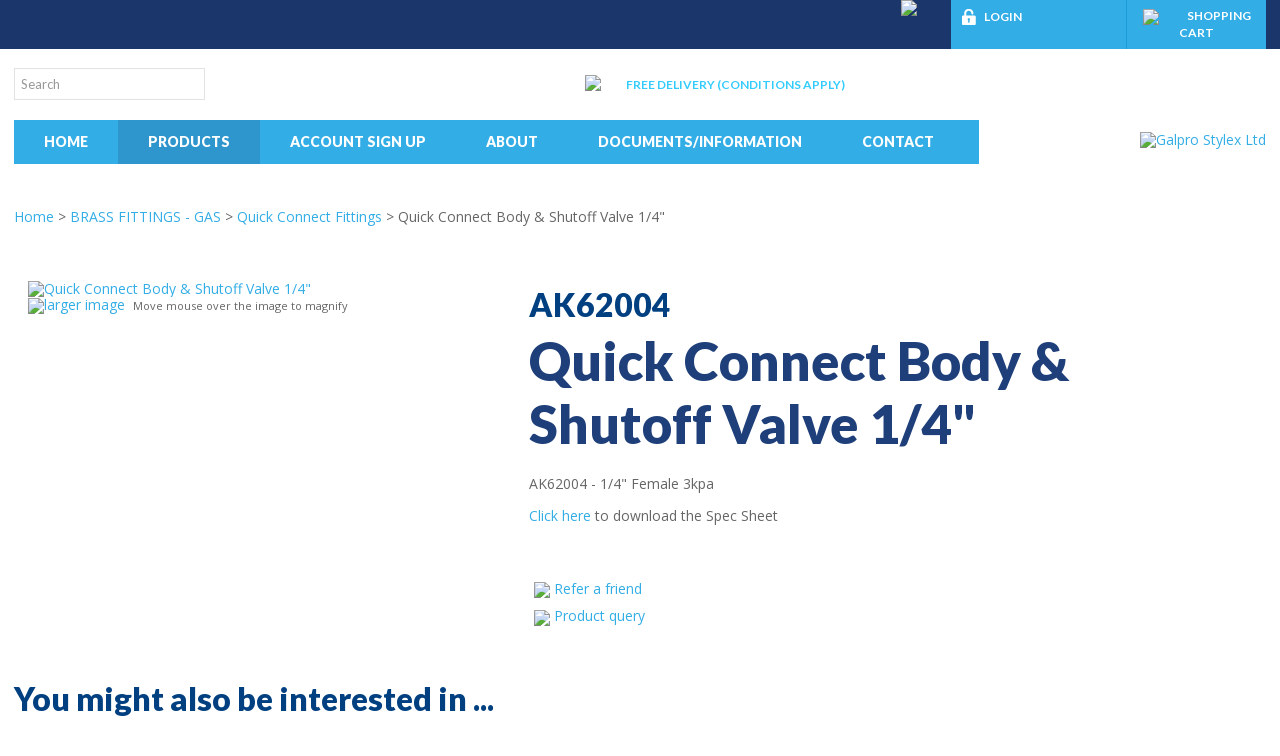

--- FILE ---
content_type: text/html; charset=iso-8859-1
request_url: https://www.galpro.co.nz/shop/BRASS+FITTINGS+-+GAS/Quick+Connect+Fittings/AK62004.html
body_size: 19326
content:
<!DOCTYPE html>
<html lang="en">
<head>







	<title>Quick Connect Body &amp; Shutoff Valve 1/4&quot;</title>

	<meta name="description" content="Galpro Stylex, supplier and wholesaler of industrial LPG and natural gas fitting parts, brass fittings, ball valves, regulators, copper and hoses, East Tamaki, Auckland." />
	<meta name="keywords" content="Quick Connect Fittings,1/4&quot;, shutoff valve" />
	<meta name="robots" content="" />
<link rel="canonical" href="https://www.galpro.co.nz/shop/BRASS+FITTINGS+-+GAS/Quick+Connect+Fittings/AK62004.html" />





	

<meta property="og:image" content="https://zdn.nz/site/galpro/images/items/AK62004edit.jpg"/>

	

    <meta name="viewport" content="width=device-width, initial-scale=1">


	<!-- BLOCK:Head -->

	<link rel="SHORTCUT ICON" href="/site/galpro/images/basic_theme/favicon.ico"/>	

	<style type='text/css'>





  @import "/stylesheet/x_b/chrome/c/pC5ELgxc-COC7TIqW/template/117/template_style.css";
  @import "/stylesheet/x_b/chrome/c/pC5ELgxc-COC7TIqW/page/68/page_style.css";



  



		
	</style>
	<script language="javascript" type="text/javascript">var doonload=false;</script>
  <script src="https://www.galpro.co.nz/process/x_g/pC5ELgxc%2d0kqMlQvR/mv_display/zest_controller.js" type="text/javascript" language="javascript" ></script>

	<script src="https://cdnjs.cloudflare.com/ajax/libs/prototype/1.7.0.0/prototype.js" language="javascript" type="text/javascript"></script>
<script language="javascript" type="text/javascript">//<![CDATA[
function ajax_topcart_content() { var a = arguments; ;x = rs_init_object( 'POST', "/process", "nc=1", "mv_display=ajax_action_ajax_topcart_content&remote_sub=ajax_topcart_content", Array.prototype.slice.call(arguments).slice(0, a.length-1 ),          a[a.length-1]
);}

//]]></script>
<script language="javascript" type="text/javascript">//<![CDATA[
function ajax_set_shipping_country() { var a = arguments; ;x = rs_init_object( 'POST', "/process", "nc=1", "mv_display=ajax_action_ajax_set_shipping_country&remote_sub=ajax_set_shipping_country", Array.prototype.slice.call(arguments).slice(0, a.length-1 ),          a[a.length-1]
);}

//]]></script>
<script language="javascript" type="text/javascript">//<![CDATA[
function ajax_set_shipmode() { var a = arguments; ;x = rs_init_object( 'POST', "/process", "nc=1", "mv_display=ajax_action_ajax_set_shipmode&remote_sub=ajax_set_shipmode", Array.prototype.slice.call(arguments).slice(0, a.length-1 ),          a[a.length-1]
);}

//]]></script>
<script language="javascript" type="text/javascript">//<![CDATA[
function ajax_delete_row() { var a = arguments; ;x = rs_init_object( 'POST', "/process", "nc=1", "mv_display=ajax_action_ajax_delete_row&remote_sub=ajax_delete_row", Array.prototype.slice.call(arguments).slice(0, a.length-1 ),          a[a.length-1]
);}

//]]></script>
<script language="javascript" type="text/javascript">//<![CDATA[

	function retrieve_price() { var a = arguments; ;x = rs_init_object( 'POST', "/process", "nc=1", "mv_display=ajax_action_retrieve_price&remote_sub=retrieve_price", Array.prototype.slice.call(arguments).slice(0, a.length-1 ),          a[a.length-1]
);}


function update_specials( sku, rrp, now ) {
	var price_rrp = document.getElementById( 'price_rrp_' + sku );
	if ( !price_rrp ) return;
	price_rrp.innerHTML = rrp;
        if(document.getElementById( 'price_now_' + sku )){
	document.getElementById( 'price_now_' + sku ).innerHTML = now;
        }
	// calculate the saving
	var re = /^(\D*)/;
	var symbol = rrp.match( re, '$1' )[0];
	var rf = /[^0-9\.]+/g;
        rrp = parseFloat( rrp.replace( rf, '' ) );
        now = parseFloat( now.replace( rf, '' ) );
	var diff = ( rrp - now ).toFixed( 2 );
	document.getElementById( 'price_save_' + sku ).innerHTML = symbol + diff;
}

var option_values = {};
var options = {};
var qty = {};

function recalc_quantity( el, sku, qty ){
	 recalc_price( el, sku, qty );
}

window.price_hooks = new Array();
function recalc_price( el, sku, qty ) {
	if( typeof qty === 'undefined' ){
               var qtyfield = el.form.mv_order_quantity;        
               if( typeof qtyfield === 'undefined' ){
                    qty = 1;
               }else{
                    qty = el.form.mv_order_quantity.value;      
                }
	}
	form = el.form;
	if ( !sku ) sku = el.form.mv_order_item.value;
	if ( !sku ) return alert( 'Cannot determine product sku' );
	if ( !option_values[sku] ) option_values[sku] = new Array();

	// if form exist
	// then do the mapping of option_values
	if(form) {
		if( form.mv_item_option ){
			var optNames = form.mv_item_option.tagName ? new Array( form.mv_item_option ) : form.mv_item_option;
			for( var i = 0; i < optNames.length; i++ ) {
				var name = optNames[i].value;
				option_values[sku].push( name + '::' + input_value( form.elements[ 'mv_order_' + name ] ) );
			}
		}
		if( form.mv_sku){
			var optNames = form.mv_sku.tagName ? new Array( form.mv_sku ) : form.mv_sku;
			for( var i = 0; i < optNames.length; i++ ) {
				var name = optNames[i].value;
				option_values[sku].push(input_value( form.elements[ 'mv_sku' ] ) );
			}
		}
	}

    set_calculating(sku);
    retrieve_price( sku, option_values[sku].join('||'), '', qty, function( content ) {
		content = content.replace( /^\s*/, '' );
		content = content.replace( /\s*$/, '' );
		var prices = content.split( '||' );
		if ( prices.length != 2 ) return;
		var price_el = document.getElementById( 'product_price_' + sku );
	        // add google Microdata - price support
                //prices[0].replace( /^\D*/, '' )
		if ( price_el ) price_el.innerHTML = '<span itemprop="price">'+prices[0]+'</span>';

		// do we need to update a specials box?
		update_specials( sku, prices[1], prices[0] );

		// fire off an update price event
		var hooks = window.price_hooks;
		if (hooks.length) {
			for (var i=0; i < hooks.length; i++) {

				// if a hook was defined, fire it passing the new price data
				if (typeof hooks[i] == 'function') {
					hooks[i](sku, prices[1], prices[0]);
				}
			}
		}
	} );
}
function set_calculating(sku) {
    var el = document.getElementById('product_price_'+sku);
    if ( el ) {
        el.innerHTML = '&nbsp;<span style="font-size:smaller;">Calculating...</span>';
    }
}



function ajax_retrieve_image() { var a = arguments; ;x = rs_init_object( 'POST', "/process", "nc=1", "mv_display=ajax_action_ajax_retrieve_image&remote_sub=ajax_retrieve_image", Array.prototype.slice.call(arguments).slice(0, a.length-1 ),          a[a.length-1]
);}


// method to cache & swap images as requested
window.image_cache = new Object();
function swapImage( src, imageId, width ) {
	if ( !imageId ) imageId = 'prodimg';
	if ( window.image_cache[src] ) {
		document.getElementById( imageId ).src = window.image_cache[src];
	} else {
		var wrap = document.getElementById( imageId + '_wrap' );
		wrap.innerHTML = '<img src="/interchange-5/en_US/throbber.gif" title="Loading..." />';
		ajax_retrieve_image( src, imageId, width, function( content ) {
			wrap.innerHTML = content;
			window.image_cache[src] = document.getElementById( imageId ).src;
		} );
	}
}


//]]></script>
<script language="javascript" type="text/javascript">//<![CDATA[
function ajax_retrieve_swap_image() { var a = arguments; ;x = rs_init_object( 'POST', "/process", "nc=1", "mv_display=ajax_action_ajax_retrieve_swap_image&remote_sub=ajax_retrieve_swap_image", Array.prototype.slice.call(arguments).slice(0, a.length-1 ),          a[a.length-1]
);}

//]]></script>

	<link href='https://fonts.googleapis.com/css?family=Lato:400,700,900|Open+Sans:400,800' rel='stylesheet' type='text/css'>

<meta name="google-site-verification" content="xMvwBAX7W21fikblt8yZONYChIj1_jAUQVhsDMqWGDA" />

<meta name="google-site-verification" content="FAgmaWHHmrkqiT_D9rcegPrGyS9_lPTFAB1jSTUpX_8" />
	













    

    <script src="https://www.galpro.co.nz/process/x_lv/3%2e7/mv_display/google_tools.js" type="text/javascript" language="javascript" ></script>
  
  
  
  <script language="javascript" type="text/javascript">//<![CDATA[

    GoogleTools.analytics_js = 1;
  
//]]></script>
  
    

	<script> 
	(function(i,s,o,g,r,a,m){i['GoogleAnalyticsObject']=r;i[r]=i[r]||function(){ (i[r].q=i[r].q||[]).push(arguments)},i[r].l=1*new Date();a=s.createElement(o), m=s.getElementsByTagName(o)[0];a.async=1;a.src=g;m.parentNode.insertBefore(a,m) })(window,document,'script','//www.google-analytics.com/analytics.js','ga');


	ga('create', 'UA-60005487-2', 'auto', {
		'allowLinker': true
	});
	ga('require', 'linker');

	

	
		ga('linker:autoLink', ['galpro.co.nz']);
	

	

	ga('send', 'pageview');

	
	      
	

	</script>    
    
  














<script src="https://www.google.com/recaptcha/api.js" async defer></script>
<script>
    function onSubmit(token) {
        document.getElementById("enquiry-form").submit();
    }
</script>

<style>

table#form_306_table > tbody > tr > td input, table#form_306_table > tbody > tr > td textarea {
    width: 100%;
    height: 45px;
    display: block;
    padding: 10px;
    font-size: 14px;
}
div table#form_306_table > tbody > tr > td textarea {
    height: 120px;
}
table#form_306_table > tbody > tr > td {
    display: block;
    width: 100% !important;
}

table#form_306_table > tbody > tr {
    display: grid;
    grid-gap: 10px;
}
table#form_306_table > tbody {
    display: grid;
    grid-gap: 10px;
}
tr#form_306_from_email, tr#form_306_query_sku, tr#form_306_enquiry_text {
    /* grid-row: 1; */
    grid-column: 1 / span 2;
}
table#form_306_table * {
    box-sizing: border-box;
}
</style>



	<!-- /BLOCK:Head -->
</head>
<body class="body ">










<!-- noindex -->
	

	
	  
	

	
	

<div class="wrapper">

    <div class="headerwrap">
<header class="header ym-wrapper"> <div class="content_header">
	<div id="c1334" class="component_Layout_Table" data-parent="81">
	

<table width="100%" cellspacing="0" class="table_layout">
	<tr class="r1">
		<td class="ltc c1" style="width:100%;">
			<div class="content_container_1334_1">
	<div id="c1337" class="component_Layout_Table" data-parent="81">
	

<table width="100%" cellspacing="0" class="table_layout">
	<tr class="r1">
		<td class="ltc c1" style="width:100px;">
			<div class="content_container_1337_1">
	<div id="c1637" class="component_ContentDisplay_Content" data-parent="81">
	

<div class="plain_content">
 
 <a href="https://www.facebook.com/galprostylex" target="_blank"><img align="bottom" alt="facebook" height="33" src="https://zdn.nz/site/galpro/images/basic_theme/facebook.png" width="33" /></a>
 
</div>

	</div>
		</div>
		</td>
		<td class="ltc c2" style="width:200px;">
			<div class="content_container_1337_2">
	<div id="c1340" class="component_Misc_Code" data-parent="81">
	


<a href=https://www.galpro.co.nz/login.html><img alt="Login" src="/site/galpro/images/basic_theme/icon_lock.gif" style="margin-right:8px;  margin-bottom: -4px;">LOGIN</a>



	</div>
		</div>
		</td>
		<td class="ltc c3" style="width:155px;">
			<div class="content_container_1337_3">
	<div id="c273" class="component_OrderProcess_TopCart" data-parent="81">
	






<script src="https://www.galpro.co.nz/process/x_lv/1%2e4/mv_display/ajax.js" type="text/javascript" language="javascript" ></script>









<div id="mini_cart">


	
	<script src="https://cdnjs.cloudflare.com/ajax/libs/scriptaculous/1.9.0/scriptaculous.js" type="text/javascript" language="javascript" ></script><script src="https://cdnjs.cloudflare.com/ajax/libs/scriptaculous/1.9.0/builder.js" type="text/javascript" language="javascript" ></script><script src="https://cdnjs.cloudflare.com/ajax/libs/scriptaculous/1.9.0/effects.js" type="text/javascript" language="javascript" ></script><script src="https://cdnjs.cloudflare.com/ajax/libs/scriptaculous/1.9.0/dragdrop.js" type="text/javascript" language="javascript" ></script>

	

	

	<script language="javascript" type="text/javascript">//<![CDATA[

		// disable disable ajax topcart dropdown when onmouseover or onclick to avoid two shopping cart details on a page.
		window.disable_ajax_topcart_dropdown = "1";
		console.log('disable_ajax_topcart_dropdown',window.disable_ajax_topcart_dropdown);
	
//]]></script>


	<script language="javascript" type="text/javascript">//<![CDATA[


    		function change_shipping_country( shipping_country_var, shipping_country ){
		    ajax_set_shipping_country( shipping_country_var, shipping_country, load_top_cart_content);
		    //load_top_cart_content( shipping_country_var, shipping_country );
		}

		function change_shipmode( shipmode ){
		    ajax_set_shipmode( shipmode , load_top_cart_content );
		}

		function show_cart(){
		    // disable the topcart drop down when there is a checkout and/or basket component.
 		    if( window.disable_ajax_topcart_dropdown != undefined ) return;
			if( window.freeze_topcart == 1){ // Just show the cart without dropdown animation when customer add items to cart while the topcart already displayed as its unnecessary to re-run the dropdown animation again.
				$('topcart_ajax_content').style.display="block";
				$('topcart_ajax_content').style.zIndex="20000";
				return;
			}
			window.delayed_blinddown = setTimeout(function(){ // Delayed dropdown on mouse hover.
				blind_down_cart();
			},600);
		}

		function blind_down_cart( ){
		    // disable the topcart drop down when there is a checkout and/or basket component.
 		    if( window.disable_ajax_topcart_dropdown != undefined ) return;
			if( window.freeze_topcart == 1) return;
			window.freeze_topcart = 1;
		    Effect.BlindDown('topcart_ajax_content' );
		    $('topcart_ajax_content').style.zIndex="20000";
		}

		function hide_cart(){
		  Effect.BlindUp('topcart_ajax_content' );
		  setTimeout(function(){
			window.freeze_topcart = 0;
		  },1000);
		}

		function reset_delay_timer(obj){
			if( $('topcart_ajax_content').style.display == "none" ){
				clearTimeout(window.delayed_blinddown);
				window.freeze_topcart = 0;
			}
		}

 	       // delete the item row and item in the cart.
		function delete_row( code, item_position_index, qty ) {
		  
		
		  ajax_delete_row( code, item_position_index, function( ) {  load_top_cart_content(); } );
		}

		// call back function - reload the ajax cart content
		function load_top_cart_content( ){
		  alert("Product added to your shopping cart.");
		  //Effect.ScrollTo('mini_cart', { duration:'1', offset:-20 });
		  var topcart_ajax_content_status = ( $('topcart_ajax_content') ) ? ( $('topcart_ajax_content').style.display ) : "none";
		  ajax_topcart_content( function(content){
		    $('mini_cart').innerHTML = content;
		    //wait if the ajax called is not finish, as the div is none.
		    if( topcart_ajax_content_status != 'none' ){
		      show_cart();
		    }else{
				window.freeze_topcart = 0;
		      if( !$('topcart_ajax_content') ){
			setTimeout( blind_down_cart, 1500 );
		      }else{
			blind_down_cart();
		      }
		    }
		  });
		}


	   // use ajax to submit order forms on CatView and ProductView page.
	   $(document).observe('dom:loaded', function() {


	     // re-enable add_to_cart button after order form submitted by Ajax
	     function enable_submit_button( button, eb_val, eb_style, eb_class ){
                button.disabled=false;
                button.value = eb_val;
                button.style.cssText = eb_style;
                button.addClassName( eb_class );
		return false;
	     }

             // disable add_to_cart button while Ajax is submitting the order form
             function disable_submit_button( button, db_val, db_style, db_class ){
                button.removeClassName( db_class );
                button.style.cssText = db_style
                button.value = db_val;
		button.disabled=true;
		return false;
             }

	     function sendForm( event ){
	       // we stop the default submit behaviour
	       Event.stop(event);
	       var el = Event.element(event);
	       var prodform = el.up('form');
	       var submit_button = prodform.down('input.add_to_cart_button');

	       // any validate product form defined.
	       if( (typeof validate_product_form == 'function') && ( !validate_product_form( prodform ) )  ){
		 return;
	       }

	       // any validate on cat form defined.
	       if( (typeof validate_cat_form == 'function') && ( !validate_cat_form( prodform ) ) ){
		 return;
	       }


	       var submitButton_style = submit_button.style.cssText;
	       var submitButton_value = submit_button.value;
	       var submitButton_class = "zbtn";
	       var oOptions = {
		 method: "post",
		 parameters: prodform.serialize(),
		 asynchronous: true,
		 onFailure: function (oXHR) {
		   alert("Adding item to cart failed:  " + oXHR.statusText);
		   enable_submit_button( submit_button, submitButton_value, submitButton_style, submitButton_class);
		 },
		 onLoading: function (oXHR) {
   		   disable_submit_button( submit_button, "Adding...", "text-indent:100; cursor:none;", submitButton_class);
		 },
		 onSuccess: function(oXHR) {

		   load_top_cart_content();
		   enable_submit_button( submit_button, submitButton_value, submitButton_style, submitButton_class);

			var sku = prodform.elements['mv_order_item'].value;
			var qty = prodform.elements['mv_order_quantity'].value;
		   

		

		 }
	       };

           process_url = 'https://www.galpro.co.nz/process/x_273/shop+BRASS+FITTINGS+%2d+GAS+Quick+Connect+Fittings+AK62004.html';
	       var oRequest = new Ajax.Request( process_url, oOptions);
	     }

	     // register catView/productView add_to_cart buttons (class=add_to_cart_button) onclick event handler
	     var add_to_cart_buttons = $$('input.add_to_cart_button');
	     add_to_cart_buttons.each( function( element ) {
	       Event.observe( element, 'click', sendForm, false);
	     });

	   });

	
//]]></script>

	




<div class="mini_cart">


	
    
      
    
	<a href="https://www.galpro.co.nz/basket.html" rel="nofollow"><img src="https://zdn.nz/site/galpro/images/basic_theme/cart.gif" alt="cart"/></a>

    
	<a href="https://www.galpro.co.nz/basket.html" rel="nofollow" class="cart_text_size">SHOPPING CART</a>


      
<span class="topcart_items">


	

    

</span>

    
    






</div>

</div>



	</div>
		</div>
		</td>
	</tr>
</table>

	</div>
		</div>
		</td>
	</tr>
</table>

	</div>
		</div><div class="content_header">
	<div id="c150" class="component_ContentDisplay_Header" data-parent="81">
	
		
		<div class="header_inner">
			<a  href="https://www.galpro.co.nz/"><img id="logo" src="https://zdn.nz/site/galpro/images/basic_theme/newlogo.gif" alt="Galpro Stylex Ltd" title="Galpro Stylex Ltd" /></a>
			
			<div class="header_alt">
				<div class="content_header_alt">
	<div id="c1343" class="component_Layout_Table" data-parent="150">
	

<table width="100%" cellspacing="0" class="table_layout">
	<tr class="r1">
		<td class="ltc c1" style="width:100%;">
			<div class="content_container_1343_1">
	<div id="c409" class="component_Layout_Table" data-parent="81">
	

<table width="100%" cellspacing="0" class="table_layout">
	<tr class="r1">
		<td class="ltc c1" style="width:252px;">
			<div class="content_container_409_1">
	<div id="c200" class="component_Navigation_SearchBox" data-parent="81">
	
<div class='search_box'>


<form action="https://www.galpro.co.nz/results.html" method="get">
<input type="text" name="q" class="search_criteria"  value="Search" onclick="if( this.value == 'Search' ){ this.value = ''; }" onblur="if(this.value == ''){this.value = 'Search'; }"   /><input  type="submit" class="zbtn search_button" value="Search" style="background:url( https://zdn.nz/site/galpro/images/basic_theme/btn_search_go.gif ) no-repeat; width:14px; height:14px;" />
</form>
</div>

	</div>
		</div>
		</td>
		<td class="ltc c2" style="width:305px;">
			
		</td>
		<td class="ltc c3" style="width:349px;">
			<div class="content_container_409_3">
	<div id="c1346" class="component_ContentDisplay_Content" data-parent="81">
	

<div class="plain_content">
 
 <table border="0" cellpadding="0" cellspacing="0" style="width: 100%;">
	<tbody>
		<tr>
			<td style="width: 41px; vertical-align: middle;"><span style="color:#0099ff;"><img align="baseline" height="17" src="https://zdn.nz/site/galpro/images/basic_theme/icon_truck.gif" width="24" /></span></td>
			<td style="width: auto; vertical-align: middle;"><span style="color:#33ccff;">FREE DELIVERY (CONDITIONS APPLY)</span></td>
		</tr>
	</tbody>
</table>

 
</div>

	</div>
		</div>
		</td>
	</tr>
</table>

	</div>
		</div>
		</td>
	</tr>
	<tr class="r2">
		<td class="ltc c1">
			<div class="content_container_1343_2">
	<div id="c120" class="component_Navigation_ContentTabs" data-parent="81">
	

<div class="content_tabs">
	






	<nav id="content-tabs-mega-menu">
		
	
		<script language="javascript" type="text/javascript">//<![CDATA[

			const menuTabDelay = 200;
			const numPerRow = 4;
			const megaMenu = document.getElementById('content-tabs-mega-menu');

			function showMenu(menu, opts) {
				opts = typeof opts !== 'undefined' ? opts : {};
				if (!menu) return;
				menu.style.left = '0';
				const contentTabs = menu.closest('.content_tabs');
				const activeTab = menu.closest('li');
				let lintElement = activeTab.querySelector(':scope > a');

				if (opts.showLink && ! menu.querySelector(":scope > h3.more") ) { //SHow a link to the category you clicked again if we are in touch mode
					const clicked_link = document.createElement('div');
					clicked_link.classList.add('ct_dropdown_subcat');
					link = lintElement.href;
					name = lintElement.innerHTML;
					clicked_link.innerHTML = '<h3 class="more"><a style="text-align: right" href="' + link + '">&nbsp;	... more in ' + name + '</a></h3>';
					menu.appendChild(clicked_link);
				}

				let count = 0;
				if (!menu.getAttribute('data-ct-break')) {
					
						let rowWidth = 0;
						menu.querySelectorAll(".ct_dropdown_subcat")
							.forEach((el) => {
								if (++count <= numPerRow) rowWidth += el.getBoundingClientRect().width;
								if (!( count % numPerRow ) ) {
									var newNode = document.createElement('div');
									newNode.style.clear = 'both';
									el.parentNode.insertBefore(newNode, el.nextSibling);
								}
							});
							menu.style.width = rowWidth + 'px';
					
					menu.setAttribute('data-ct-break',1)
				}

				activeTab.classList.add('ct_dropdown_open');

				const offsetLeft = activeTab.offsetLeft;

				const bit_sticking_out = offsetLeft + menu.getBoundingClientRect().width - contentTabs.getBoundingClientRect().width;
				if ( bit_sticking_out > 0 ) {
					menu.style.left = 'auto';
					menu.style.right = 0 + 'px';
				} else {
					menu.style.left = offsetLeft + 'px';
				}
				menu.classList.remove('ct_hide');
				menu.classList.add('ct_show');
			}

			function hideMenu(menuTestMode) {
				if (!menuTestMode) {
					megaMenu.querySelectorAll('.ct_dropdown_open')
						.forEach((element) => {
							element.classList.remove('ct_dropdown_open');
						});

					megaMenu.querySelectorAll('.content_tabs .ct_dropdown')
						.forEach((element) => {
								element.style.left = '-99999px';
								element.classList.remove('ct_show');
								element.classList.add('ct_hide');
						});
				}
			}

			function isTouchScreen() {
				return "ontouchstart" in document.documentElement;
			}

			document.addEventListener('DOMContentLoaded', (event) => {
				megaMenu.querySelectorAll('.content_tabs li.tab').forEach((element) => {
					const menuTestMode = parseInt('');

					// touch events
					if (isTouchScreen()) {
						if (1) {
							element.addEventListener('click', (ev) => {
								if (!element.classList.contains('ct_has_dropdown')) return;
								if (element.classList.contains('ct_dropdown_open')) return; //Tap twice to open page
								ev.stopPropagation();
								const menu = element.querySelector('li .ct_dropdown');
								showMenu(menu, {showLink: true});
							});
						}
					}

					// mouse events
					element.addEventListener('mouseenter', () => {
						timedelay = setTimeout(() => {
							const menu = element.querySelector('li .ct_dropdown');
							showMenu(menu);
						}, menuTabDelay);
					});
					element.addEventListener('mouseleave', () => {
						clearTimeout(timedelay);
						hideMenu(menuTestMode);
					});
				});
			});
		
//]]></script>
	

		<ul>
			
				<li class="tab  home ">
					

					<a href="https://www.galpro.co.nz/" >Home</a>
					
						
	

					
				</li>
			
				<li class="tab  sel ct_has_dropdown">
					

					<a href="https://www.galpro.co.nz/shop.html" >Products</a>
					
						
	
		<div class="ct_dropdown ct_hide">
			<div class="ct_dropdown_subcat"><h3 class="cat"><a href="https://www.galpro.co.nz/shop/REGULATORS++MANIFOLDS.html">REGULATORS &amp; MANIFOLDS</a></h3><ul class="ct_dropdown_children"></ul></div><div class="ct_dropdown_subcat"><h3 class="cat"><a href="https://www.galpro.co.nz/shop/gasballvalves.html">BALL VALVES - GAS</a></h3><ul class="ct_dropdown_children"></ul></div><div class="ct_dropdown_subcat"><h3 class="cat"><a href="https://www.galpro.co.nz/shop/EZI-PEX+GAS+PIPE++TUBE.html">EZI-PEX GAS PIPE &amp; TUBE</a></h3><ul class="ct_dropdown_children"></ul></div><div class="ct_dropdown_subcat"><h3 class="cat"><a href="https://www.galpro.co.nz/shop/BALL+VALVES+-+WATER.html">BALL VALVES - WATER</a></h3><ul class="ct_dropdown_children"></ul></div><div class="ct_dropdown_subcat"><h3 class="cat"><a href="https://www.galpro.co.nz/shop/BRASS+FITTINGS+-+GAS.html">BRASS FITTINGS - GAS</a></h3><ul class="ct_dropdown_children"></ul></div><div class="ct_dropdown_subcat"><h3 class="cat"><a href="https://www.galpro.co.nz/shop/brassfittingswater.html">BRASS FITTINGS - WATER</a></h3><ul class="ct_dropdown_children"></ul></div><div class="ct_dropdown_subcat"><h3 class="cat"><a href="https://www.galpro.co.nz/shop/CARAVAN+BOAT+AND+MOTORHOME.html">CARAVAN BOAT AND MOTORHOME</a></h3><ul class="ct_dropdown_children"></ul></div><div class="ct_dropdown_subcat"><h3 class="cat"><a href="https://www.galpro.co.nz/shop/COPPER.html">COPPER</a></h3><ul class="ct_dropdown_children"></ul></div><div class="ct_dropdown_subcat"><h3 class="cat"><a href="https://www.galpro.co.nz/shop/galvanised-steel-fittings.html">GALVANISED &amp; STEEL FITTINGS</a></h3><ul class="ct_dropdown_children"></ul></div><div class="ct_dropdown_subcat"><h3 class="cat"><a href="https://www.galpro.co.nz/shop/hosesandhosefittings.html">HOSES &amp; HOSE FITTINGS</a></h3><ul class="ct_dropdown_children"></ul></div><div class="ct_dropdown_subcat"><h3 class="cat"><a href="https://www.galpro.co.nz/shop/hoseclips.html">HOSE CLIPS</a></h3><ul class="ct_dropdown_children"></ul></div><div class="ct_dropdown_subcat"><h3 class="cat"><a href="https://www.galpro.co.nz/shop/CYLINDERS.html">CYLINDERS</a></h3><ul class="ct_dropdown_children"></ul></div><div class="ct_dropdown_subcat"><h3 class="cat"><a href="https://www.galpro.co.nz/shop/CYLINDER+VALVES.html">CYLINDER VALVES</a></h3><ul class="ct_dropdown_children"></ul></div><div class="ct_dropdown_subcat"><h3 class="cat"><a href="https://www.galpro.co.nz/shop/forklift-valves.html">FORKLIFT VALVES</a></h3><ul class="ct_dropdown_children"></ul></div><div class="ct_dropdown_subcat"><h3 class="cat"><a href="https://www.galpro.co.nz/shop/solarwaterheatingvalves.html">SOLAR AND WATER HEATING VALVES</a></h3><ul class="ct_dropdown_children"></ul></div><div class="ct_dropdown_subcat"><h3 class="cat"><a href="https://www.galpro.co.nz/shop/roofingsupplies.html">ROOFING SUPPLIES</a></h3><ul class="ct_dropdown_children"></ul></div><div class="ct_dropdown_subcat"><h3 class="cat"><a href="https://www.galpro.co.nz/shop/PIPE+SEALS.html">PIPE SEALS</a></h3><ul class="ct_dropdown_children"></ul></div><div class="ct_dropdown_subcat"><h3 class="cat"><a href="https://www.galpro.co.nz/shop/sealantsadhesivestapes.html">SEALANTS / ADHESIVES / TAPES</a></h3><ul class="ct_dropdown_children"></ul></div><div class="ct_dropdown_subcat"><h3 class="cat"><a href="https://www.galpro.co.nz/shop/handtools.html">TOOLS</a></h3><ul class="ct_dropdown_children"></ul></div><div class="ct_dropdown_subcat"><h3 class="cat"><a href="https://www.galpro.co.nz/shop/mountforge.html">MOUNT FORGE BBQ'S &amp; SPIT ROASTERS</a></h3><ul class="ct_dropdown_children"></ul></div><div class="ct_dropdown_subcat"><h3 class="cat"><a href="https://www.galpro.co.nz/shop/GASTORCHESWELDING.html">GAS TORCHES / WELDING</a></h3><ul class="ct_dropdown_children"></ul></div><div class="ct_dropdown_subcat"><h3 class="cat"><a href="https://www.galpro.co.nz/shop/CAMPINGBBQLEISURE.html">BBQ CAMPING AND LEISURE</a></h3><ul class="ct_dropdown_children"></ul></div><div class="ct_dropdown_subcat"><h3 class="cat"><a href="https://www.galpro.co.nz/shop/GAS+DETECTORSSOLENOIDS.html">GAS DETECTORS &amp; SOLENOIDS</a></h3><ul class="ct_dropdown_children"></ul></div><div class="ct_dropdown_subcat"><h3 class="cat"><a href="https://www.galpro.co.nz/shop/spares.html">SPARES</a></h3><ul class="ct_dropdown_children"></ul></div><div class="ct_dropdown_subcat"><h3 class="cat"><a href="https://www.galpro.co.nz/shop/stockclearance.html">STOCK CLEARANCE!</a></h3><ul class="ct_dropdown_children"></ul></div>
			<div class="clear"></div>
		</div>
	

					
				</li>
			
				<li class="tab  ">
					

					<a href="https://www.galpro.co.nz/customerservice.html" >Account Sign Up</a>
					
						
	

					
				</li>
			
				<li class="tab  ">
					

					<a href="https://www.galpro.co.nz/About.html" >About</a>
					
						
	

					
				</li>
			
				<li class="tab  ct_has_dropdown">
					

					<a href="https://www.galpro.co.nz/documents.html" >Documents/Information</a>
					
						
	
		<div class="ct_dropdown ct_hide">
			<div class="ct_dropdown_subcat"><h3 class="content"><a href="https://www.galpro.co.nz/documents/Freight+Policy.html">Freight Policy</a></h3><ul class="ct_dropdown_children"></ul></div><div class="ct_dropdown_subcat"><h3 class="content"><a href="https://www.galpro.co.nz/documents/warrantypolicy.html">Warranty Policy</a></h3><ul class="ct_dropdown_children"></ul></div><div class="ct_dropdown_subcat"><h3 class="content"><a href="https://www.galpro.co.nz/documents/returnspolicy.html">Returns Policy</a></h3><ul class="ct_dropdown_children"></ul></div><div class="ct_dropdown_subcat"><h3 class="content"><a href="https://www.galpro.co.nz/documents/conversioncharts.html">Conversion Charts</a></h3><ul class="ct_dropdown_children"></ul></div><div class="ct_dropdown_subcat"><h3 class="content"><a href="https://www.galpro.co.nz/documents/SDS+Downloads.html">SDS Downloads</a></h3><ul class="ct_dropdown_children"></ul></div><div class="ct_dropdown_subcat"><h3 class="content"><a href="https://www.galpro.co.nz/documents/Terms++Conditions.html">Terms &amp; Conditions</a></h3><ul class="ct_dropdown_children"></ul></div><div class="ct_dropdown_subcat"><h3 class="content"><a href="https://www.galpro.co.nz/documents/Where+would+we+be+without+Gas.html">Where would we be without Gas?</a></h3><ul class="ct_dropdown_children"></ul></div><div class="ct_dropdown_subcat"><h3 class="content"><a href="https://www.galpro.co.nz/documents/Product++Industry+Guides.html">Product &amp; Industry Guides</a></h3><ul class="ct_dropdown_children"></ul></div><div class="ct_dropdown_subcat"><h3 class="content"><a href="https://www.galpro.co.nz/documents/spec-sheets.html">Spec Sheets</a></h3><ul class="ct_dropdown_children"></ul></div><div class="ct_dropdown_subcat"><h3 class="content"><a href="https://www.galpro.co.nz/documents/GSL+Stocked+DGs.html">GSL Stocked DG's</a></h3><ul class="ct_dropdown_children"></ul></div>
			<div class="clear"></div>
		</div>
	

					
				</li>
			
				<li class="tab  ">
					

					<a href="https://www.galpro.co.nz/Contact.html" >Contact</a>
					
						
	

					
				</li>
			
		</ul>
	</nav>






</div>

	</div>
		</div>
		</td>
	</tr>
</table>

	</div>
		</div>
			</div>
			
		</div>

	</div>
		</div></header>
</div>
<div class="menuwrap">
 <nav class="ym-wrapper">
    <table class="menu_bar" cellpadding="0" cellspacing="0"><tr><td>

	</td></tr></table>
 </nav>
</div>
	
	 <div class="postmenuwrap">
<div class="postmenu ym-wrapper"></div>
</div>
	

	<div class="docwrap">
<div class="ym-wrapper document"><div class="content content_only"><!-- index -->
<div class="content_main">
	<div id="c413" class="component_Navigation_BreadCrumb" data-parent="117">
	
<!-- noindex -->

<div class="breadcrumb" itemprop="breadcrumb">
	 


<a href="https://www.galpro.co.nz/">Home</a> > <a href="https://www.galpro.co.nz/shop/BRASS+FITTINGS+-+GAS.html">BRASS FITTINGS - GAS</a> > <a href="https://www.galpro.co.nz/shop/BRASS+FITTINGS+-+GAS/Quick+Connect+Fittings.html">Quick Connect Fittings</a> > Quick Connect Body &amp; Shutoff Valve 1/4&quot;</div>


<!-- index -->

	</div>
		</div><div class="content_main">
	<div id="c159" class="component_ContentDisplay_PageTitle" data-parent="117">
	


	

	</div>
		</div><div class="content_main">
	<div id="c202" class="component_Navigation_SecondLevelContentTabs" data-parent="117">
	




	</div>
		</div><div class="content_main">
	<div id="c68" class="component_ProductDisplay_ProductView2" data-parent="">
	



	










	






	

	






	</div>
		</div><div class="content_main">
	<div id="c1301" class="component_ProductDisplay_ProductDetailsComponents_ProductViewLayout" data-parent="68">
	
<!-- google Microdata -->
<div itemscope itemtype="http://schema.org/Product">



<table width="100%" cellspacing="0" class="table_layout">
	<tr class="r1">
		<td class="ltc c1" style="width:40%;">
			<div class="content_container_1301_1">
	<div id="c1304" class="component_ProductDisplay_ProductDetailsComponents_ProductImages" data-parent="68">
	










<script src="https://www.galpro.co.nz/process/x_g/pC5ELgxc%2d0kqMlQvR/mv_display/carousel.js" type="text/javascript" language="javascript" ></script>



<script src="https://www.galpro.co.nz/process/x_g/pC5ELgxc%2d0kqMlQvR/mv_display/zoomer.js" type="text/javascript" language="javascript" ></script>



<link rel="stylesheet" href="/~interch/lightbox2/css/lightbox.css" type="text/css" media="screen" />
<script language="javascript" type="text/javascript" src="/~interch/lightbox2/js/lightbox.js"></script>
 

<script language="javascript" type="text/javascript">//<![CDATA[

var zoomer;
Event.observe(window, 'load', function() {
  
    if( $('mainImageID') ){
	zoomer = new Zoomer('mainImageID');
    }
  
  if( $('horizontal_carousel') ){
    var ui = new UI.Carousel("horizontal_carousel");
    ui.elementSize = $$('#horizontal_carousel li.carousel_element')[0].getDimensions().width;
    ui.nbVisible = 4;
  }
});

function swap_image( new_image, new_image_small ){
  if ($('prodimg_AK62004') != undefined) { $('prodimg_AK62004').src=new_image_small;}
  $('smallMainImageID').setStyle({ opacity: 0.5 } );
  $('mainImageID').setAttribute('href', new_image);
  $('smallMainImageID').src=new_image_small;

  
    // re initialize zoomer for the new image.
    delete zoomer;
    zoomer.initialize( 'mainImageID', ( { 
      no_wrapper : 1,
      disabledZoom : 1
	}) );
    // update the large image links
    $('largeImageLink1').setAttribute('href', new_image);
    $('largeImageLink2').setAttribute('href', new_image);  
    // wait 0.5 sec so the large image is loadded completely before zoom it.
    window.setTimeout( swap_image_callback, 500 );
  
}

// callback handler - reset the width for the scroller
function swap_image_callback(){
  if( $('zoom_scroller') ){
	$('zoom_scroller').setStyle({ width: $('smallMainImageID').getWidth() + 20 +'px' });
	$('zoom_scroller').setStyle({ height: $('smallMainImageID').getHeight() + 20 +'px' });
  }
  if( $('zoom_wrapper') ){
    $('zoom_wrapper').setStyle({ width: $('smallMainImageID').getWidth() + 'px' });
    $('zoom_wrapper').setStyle({ height: $('smallMainImageID').getHeight() + 'px' });
  }
  $('smallMainImageID').setStyle({ opacity: 0.99 } );
  if( zoomer ) zoomer.disabledZoom = null;
}


//re-define the swapImage function for variant option image when click on the option on ProductView2
var org_swapImage = window.swapImage;
window.swapImage = function( src, imageId, width ){
	var image = src.split('/').pop();
	ajax_retrieve_swap_image( image,55,550,9999, function( content ) {	
	    content = content.evalJSON();
	    swap_image( content.lightbox_image, content.item_image );
	} )
};


//]]></script>




<div class="image">
	

<span class="main_image" id="prodimg_AK62004_wrap">
	
                
	
	<a id="mainImageID" href="https://zdn.nz/ic/galpro/3825528939/AK62004edit.jpg" class="but" rev="thumbSize=55x9999,largeSize=550x9999" rel="lightbox[prod]" target="1">
	<img itemprop="image" src="https://zdn.nz/site/galpro/images//items/AK62004edit.jpg" class="prodimg" alt="Quick Connect Body &amp; Shutoff Valve 1/4&quot;" id="smallMainImageID"/>
	</a>
        

	
</span>
	
		
	
    	<div class="image_help">
      <a id="largeImageLink1" rev="thumbSize=55x9999,largeSize=550x9999" href="https://zdn.nz/ic/galpro/3825528939/AK62004edit.jpg"  class="ico but" rel="lightbox[prod]" target="1"><img src="https://zdn.nz/site/galpro/images/basic_theme/images.gif" style="vertical-align:middle;"/><a href="https://zdn.nz/ic/galpro/3825528939/AK62004edit.jpg" class="but" rel="lightbox[prod]" rev="thumbSize=55x9999,largeSize=550x9999" id="largeImageLink2">larger image</a><span class="image_help_text">Move mouse over the image to magnify</span></div>
	

	

	


</div>




	</div>
		</div>
		</td>
		<td class="ltc c2" style="width:60%;">
			<div class="content_container_1301_2">
	<div id="c1310" class="component_ProductDisplay_ProductDetailsComponents_ProductTitle" data-parent="68">
	

<div class="product_info">
	
<h3>AK62004</h3>
<div style="display:none;">
<span itemprop="productID">AK62004</span>
<span itemprop="url">https://www.galpro.co.nz/shop/BRASS+FITTINGS+-+GAS/Quick+Connect+Fittings/AK62004.html</span>
</div>

	

<div class="title">
<h1><span itemprop="name">Quick Connect Body &amp; Shutoff Valve 1/4&quot;</span></h1>
</div>


	


</div>




	</div>
		</div><div class="content_container_1301_2">
	<div id="c1313" class="component_ProductDisplay_ProductDetailsComponents_ProductDescription" data-parent="68">
	

<div class="description plain_content">
	
<span itemprop="description">AK62004 - 1/4&quot; Female 3kpa</span>

</div>




	</div>
		</div><div class="content_container_1301_2">
	<div id="c1307" class="component_ProductDisplay_ProductDetailsComponents_ProductFullDescription" data-parent="68">
	

	
<div class="comment plain_content"><a href="/site/galpro/GSL AK62004 Spec Sheet.pdf">Click here</a> to download the Spec Sheet&nbsp;</div>





	</div>
		</div><div class="content_container_1301_2">
	<div id="c1319" class="component_ProductDisplay_ProductDetailsComponents_ProductOrderForm" data-parent="68">
	




	







<script language="javascript" type="text/javascript">//<![CDATA[

function validate_product_form( form ) {
  var sku = form.mv_order_item.value;
  if (typeof(form.mv_order_quantity) != 'undefined' && parseFloat(form.mv_order_quantity.value) < 1){  form.mv_order_quantity.value = parseFloat(form.mv_order_quantity.value);}
  if( typeof( validate_options ) == 'object' && typeof( validate_options[sku] ) == 'function' ) {
    return validate_options[sku]( form );
  }
  return true;
}

function get_optioned_price( sku ) {
	var pr = document.getElementById('product_price_'+sku).innerHTML;
	return pr.replace(',','');
}



//]]></script>




<table class="productview">


</table>






	</div>
		</div><div class="content_container_1301_2">
	<div id="c1316" class="component_ProductDisplay_ProductDetailsComponents_ProductLinks" data-parent="68">
	

<script language="javascript" type="text/javascript">//<![CDATA[



//]]></script>
<div id="product_tools">
	     
		
     <div class="link"><a href="https://www.galpro.co.nz/referral/x_sku/AK62004.html"rel="nofollow" class="ico"><img src="https://zdn.nz/site/galpro/images/basic_theme/ico_refer.gif" style="vertical-align:middle;"></a> <a href="https://www.galpro.co.nz/referral/x_sku/AK62004.html" rel="nofollow" class="but">Refer a friend</a></div>

	     
		
     <div class="link"><a href="https://www.galpro.co.nz/enquiry/x_sku/AK62004.html"rel="nofollow" class="ico"><img src="https://zdn.nz/site/galpro/images/basic_theme/ico_email.gif" style="vertical-align:middle;"></a> <a href="https://www.galpro.co.nz/enquiry/x_sku/AK62004.html" rel="nofollow" class="but">Product query</a></div>

	     
		
     

	     
		
     

	     
</div>




	</div>
		</div>
		</td>
	</tr>
</table>


</div>


	</div>
		</div><div class="content_main">
	<div id="c304" class="component_ProductDisplay_CrossSellHorizontal" data-parent="68">
	
<section class="cross-sell">
	
		<h3>You might also be interested in ...</h3>




	
	
		<div class="content_cross_results">
	<div id="c426" class="component_ProductDisplay_CatView" data-parent="68">
	













































<script language="javascript" type="text/javascript">//<![CDATA[

	function validate_cat_form( form ) {
		var sku = form.mv_order_item.value;
		if( typeof( validate_options ) == 'object' && typeof( validate_options[sku] ) == 'function' ) {
			return validate_options[sku]( form );
		}
		return true;
	}

//]]></script>








				<form action="https://www.galpro.co.nz/process/x_426/shop+BRASS+FITTINGS+%2d+GAS+Quick+Connect+Fittings+AK62004.html" method="POST" name="prodform">
				<input type="hidden" name="mv_doit" value="refresh" />
				<input type="hidden" name="mv_cartname" value="main" />
				<input type="hidden" name="z_bounce" value="1" />
				<input type="hidden" name="mv_successpage" value="basket" />
				<input type="hidden" name="mv_nextpage" value="basket" />

<table class="catview">
	
	
	<tr>
		<td class="img"><a href="https://www.galpro.co.nz/shop/BRASS+FITTINGS+-+GAS/Quick+Connect+Fittings/AK62104.html"><span id="prodimg_AK62104_wrap"><img src="/site/galpro/images/thumb/AK62104edit.jpg" alt="Quick Connector 1/4&quot;" id="prodimg_AK62104" /></span></a></td>
		<td class="item">
			<h4><a href="https://www.galpro.co.nz/shop/BRASS+FITTINGS+-+GAS/Quick+Connect+Fittings/AK62104.html">Quick Connector 1/4&quot;</a></h4>
			
			SKU : AK62104<br/><p>AK62104 - 1/4" Female</p>
		</td>
		
<td class="order">

 





</td>
	</tr>
	
	<tr>
		<td class="img"><a href="https://www.galpro.co.nz/shop/BRASS+FITTINGS+-+GAS/Quick+Connect+Fittings/AK62106N.html"><span id="prodimg_AK62106N_wrap"><img src="/site/galpro/images/thumb/AK62106Nedit.jpg" alt="Quick Connector 3/8&quot;" id="prodimg_AK62106N" /></span></a></td>
		<td class="item">
			<h4><a href="https://www.galpro.co.nz/shop/BRASS+FITTINGS+-+GAS/Quick+Connect+Fittings/AK62106N.html">Quick Connector 3/8&quot;</a></h4>
			
			SKU : AK62106N<br/><p>AK62106N - 3/8" Female</p>
		</td>
		
<td class="order">

 





</td>
	</tr>
	
	
</table>





	</div>
		</div>
	
</section>
	</div>
		</div>
<!-- noindex --></div></div>
</div>




<div class="prefooterwrap">
<div class="ym-wrapper prefooter"><div class="content_prefooter">
	<div id="c1352" class="component_Layout_Table" data-parent="81">
	

<table width="100%" cellspacing="0" class="table_layout">
	<tr class="r1">
		<td class="ltc c1" style="width:334px;">
			
		</td>
		<td class="ltc c2" style="width:319px;">
			<div class="content_container_1352_2">
	<div id="c1358" class="component_ContentDisplay_Content" data-parent="81">
	

<div class="plain_content">
 
 <h6 style="text-align: center;"><a href="/site/galpro/GSL Where Would We Be Without Gas.pdf"><img align="baseline" alt="WWWB" height="251" src="https://zdn.nz/site/galpro/images/WWWB.jpg" title="WWWB" width="300" /></a></h6>

<h6><br />
&nbsp;</h6>

 
</div>

	</div>
		</div>
		</td>
		<td class="ltc c3" style="width:321px;">
			<div class="content_container_1352_3">
	<div id="c1361" class="component_ContentDisplay_Content" data-parent="81">
	

<div class="plain_content">
 
 <h6><u><span style="font-size:20px;">CUSTOMER SERVICE</span></u></h6>

<h5><br />
<img align="baseline" alt="Phone4" height="28" src="https://zdn.nz/site/galpro/images/Phone4.jpg" title="Phone4" width="25" /> 0800 GALPRO<br />
<span style="font-size:16px;">(0800 425 776)</span><br />
<span style="font-size:16px;">or +64 9 273 6170</span></h5>

<h5><a href="mailto:sales@galpro.co.nz?subject=Enquiry%20from%20Galpro%20Stylex%20Site" style="color: rgb(51, 173, 230); font-family: Open Sans; font-size: 14px; font-style: normal; font-variant: normal; font-weight: 400; letter-spacing: normal; orphans: 2; text-align: left; text-decoration: none; text-indent: 0px; text-transform: none; -webkit-text-stroke-width: 0px; white-space: normal; word-spacing: 0px;"><img align="baseline" alt="mal" height="17" src="https://zdn.nz/site/galpro/images/mal.jpg" title="mal" width="25" />&nbsp;sales@galpro.co.nz</a></h5>
<br />
&nbsp;
 
</div>

	</div>
		</div>
		</td>
		<td class="ltc c4" style="width:334px;">
			<div class="content_container_1352_4">
	<div id="c1607" class="component_ContentDisplay_Content" data-parent="81">
	

<div class="plain_content">
 
 <h6><span style="font-size:20px;"><a href="https://www.thegasshop.co.nz/">Click here</a> to visit our Retail shop</span><br />
<a href="http://www.thegasshop.co.nz" style="font-family: &quot;Open Sans&quot;; font-size: 14px;"><img align="baseline" alt="The Gas Shop" height="110" src="https://zdn.nz/site/galpro/images/basic_theme/GasShop-Logo.png" title="The Gas Shop" width="209" /></a></h6>

 
</div>

	</div>
		</div>
		</td>
	</tr>
</table>

	</div>
		</div></div>
</div><div class="footerwrap">
<footer class="ym-wrapper footer"><div class="content_footer">
	<div id="c1367" class="component_Layout_Table" data-parent="81">
	

<table width="100%" cellspacing="0" class="table_layout">
	<tr class="r1">
		<td class="ltc c1" style="width:1044px;">
			<div class="content_container_1367_1">
	<div id="c198" class="component_Navigation_Menu" data-parent="81">
	
<div class="menu">


	<ul>
		<li class="menu menu_first"><a class="menu menu_first" href="https://www.galpro.co.nz/Home.html">Home</a></li>
		<li class="menu"><a class="menu" href="https://www.galpro.co.nz/documents/Privacy+Policy.html">Privacy Policy</a></li>
		<li class="menu"><a class="menu" href="https://www.galpro.co.nz/documents/Terms++Conditions.html">Terms & Conditions</a></li>
		<li class="menu"><a class="menu" href="https://www.galpro.co.nz/Contact.html">Contact Us</a></li>
		<li class="menu"><a class="menu" href="http://galpro.zes.zeald.com/websitemap">Sitemap</a></li></ul>

</div>



	</div>
		</div><div class="content_container_1367_1">
	<div id="c148" class="component_ContentDisplay_Footer" data-parent="81">
	







<div class="std_footer">
		
		<div class="copyright"><span class="footer_link"></span> &copy; 2015 Galpro Stylex Ltd. All rights reserved.</div>
</div>



<div id="pop-overlay" style="display: none;"></div>
<div id="pop-overlay-inner" style="display: none;">
	<button class="close"></button>
</div>
<script language="javascript" type="text/javascript">//<![CDATA[

	(function() {
		var body = document.querySelector('body');
		var popOverlay = document.getElementById('pop-overlay');
		var popInner = document.getElementById('pop-overlay-inner');

		
		var clearPop = function() {
			body.className = body.className.
				replace(/[\w-_]*pop-overlay[\w-_]*/g, '').
				replace(/\s+/, ' ').
				trim();
		}
		popInner.querySelector('.close').addEventListener('click', function(event) {
			event.stopPropagation();
			event.preventDefault();
			clearPop();
		});
			
		// bind click off the side of filters popup to close
		popInner.addEventListener('click', function(event) {
			event.stopPropagation();
		});
		popOverlay.addEventListener('click', function(event) {
			event.stopPropagation();
			clearPop();
		});
	})();

//]]></script>
	</div>
		</div>
		</td>
		<td class="ltc c2" style="width:236px;">
			<div class="content_container_1367_2">
	<div id="c1370" class="component_ContentDisplay_Content" data-parent="81">
	

<div class="plain_content">
 
 Secure Payments<br />
<br />
<img align="baseline" alt="payment" height="20" src="https://zdn.nz/site/galpro/images/basic_theme/payment.gif" width="225" />
 
</div>

	</div>
		</div>
		</td>
	</tr>
</table>

	</div>
		</div></footer>
</div>

</div>




	



	
	

	
	
	
	
	







	















	
		
	

</body>
</html>



--- FILE ---
content_type: text/css
request_url: https://www.galpro.co.nz/stylesheet/x_b/chrome/c/pC5ELgxc-COC7TIqW/page/68/page_style.css
body_size: 3146
content:
@media screen and ( max-width: 740px ) {
table.table_layout td.ltc{
width:100%;
float:left;
}
}
.component_ProductDisplay_ProductView2 { margin: 0; margin: 0; padding: 8px 14px; } .component_ProductDisplay_CrossSellHorizontal { margin: 0; margin: 0; padding: 8px 14px; } .catview {
color: #000;
width: 100%;
border: none;
border-collapse: collapse;
}
.catview th {
background: #e5e5e5;
font-weight: normal;
padding: 8px 10px;
border-top: 1px solid #ccc;
}
.catview .list_head th {
background: #ccc;
border: none;
white-space: nowrap;
}
.catview .list_head th.end, .catview .list_foot th.end {
text-align: right;
border-right: none;
}
.catview td {
border-top: 1px solid #ccc;
padding: 8px;
vertical-align: middle;
}
.catview h4 {
padding: 0;
margin: 0 0 12px 0;
}
.catview h4 a {
font: bold 1em Open Sans;
color: #666666;
text-decoration: 0;
}
.catview h4 a:hover {
color: #666666;
text-decoration: 0;
}
.catview .img {
width:1px;
}
.catview .item {
text-align: left;
border-right: 1px solid #ccc;
}
.catview .price {
width: 20%;
border-right: 1px solid #ccc;
}
.catview .order form {
margin: 0;
}
.catview span.stock_message {
color: #fc590c;
font-weight: bold;
margin-left: 0;
}
.catview input.qty {
width: 20px;
text-align: center;
margin: 0 5px;
vertical-align: middle;
}
.catview input.btn {
vertical-align: middle;
}
.catview {
clear: both;
}
.catview .opts td {
border: none;
padding: 2px;
}
.component_ProductDisplay_CatView .priceinfo td {
text-align: left;
border: none;
}
.component_ProductDisplay_CatView .now {
font-weight: bold;
color: #000;
}
.component_ProductDisplay_CatView .save { color: red; }
.component_ProductDisplay_CatView div.feature {
padding: 2px 8px;
margin: 5px;
}
.component_ProductDisplay_CatView div.promo {
background: #e8f0f4;
border: solid 1px #3d738f;
}
.component_ProductDisplay_CatView div.promo h5 {
color: #3d738f;
}
.component_ProductDisplay_CatView div.special {
background: #fef9cf;
border: solid 1px #ffa41c;
}
.component_ProductDisplay_CatView div.special h5 {
color: #ffa41c;
}
.component_ProductDisplay_CatView div.newitem {
background: #edf8dc;
border: solid 1px #74ab21;
}
.component_ProductDisplay_CatView div.newitem h5 {
color: #74ab21;
}
input.cat_btn {
margin-top: 2px;
}
.component_ProductDisplay_CatView { margin: 0; margin: 0; padding: 8px 14px; } .gridout tr th {background:#d9e0e8;}table.gridview tr td a {color:#0179f3;text-decoration:underline;}table.gridview tr.price td {font-size:1.1em;font-weight:bold;}table.gridview tr.price td span.gst {font-size:1em;font-weight:normal;}table.gridview tr.top td {border-top:1px solid #dbdddc;}table.gridview tr td {border-color:#dbdddc;}table.gridview, table.gridout {border-color:#dbdddc;} .gridout tr th {background:#d9e0e8;}table.gridview tr td a {color:#0179f3;text-decoration:underline;}table.gridview tr.price td {font-size:1.1em;font-weight:bold;}table.gridview tr.price td span.gst {font-size:1em;font-weight:normal;}table.gridview tr.top td {border-top:1px solid #dbdddc;}table.gridview tr td {border-color:#dbdddc;}table.gridview, table.gridout {border-color:#dbdddc;} td.ltc {
padding: 0;
background: none;
text-align: left;
vertical-align: top;
border: none;
}
.component_ProductDisplay_ProductDetailsComponents_ProductViewLayout { margin: 0; margin: 0; padding: 8px 14px; } a.ico{
text-decoration:none;
}
#product_tools {
margin: 10px 0;
padding: 10px 0;
}
#product_tools .link{
padding: 5px;
}
.component_ProductDisplay_ProductDetailsComponents_ProductLinks { margin: 0; margin: 0; padding: 8px 14px; } .component_ProductDisplay_ProductDetailsComponents_ProductDescription { margin: 0; margin: 0; padding: 8px 14px; } .component_ProductDisplay_ProductDetailsComponents_ProductTitle { margin: 0; margin: 0; padding: 8px 14px; } .component_ProductDisplay_ProductDetailsComponents_ProductFullDescription { margin: 0; margin: 0; padding: 8px 14px; } #horizontal_carousel {
float: left;
width: 330px;
height: 70px;;
padding: 5px 0px;
position: relative;
}
#horizontal_carousel .container {
float: left;
width: 250px;
height: 70px;;
position: relative; overflow: hidden;
}
@media screen and ( max-width: 320px ) {
#horizontal_carousel {
max-width: 245px;
}
#horizontal_carousel .container {
max-width: 165px;
}
.component_ProductDisplay_ProductDetailsComponents_ProductImages{
width:245px;
overflow:hidden;
}
}
#horizontal_carousel ul {
margin: 0;
padding:0;
width: 100000px;
position: relative;
top: 0; left: 0;
height: 70px;
list-style:none;
list-style-type:none;
} #horizontal_carousel ul li {
width: 55px;;
height: 70px;
text-align: center; list-style:none; float:left;
padding:0px;
background:none;
padding:8px 1px 0px 1px;
}
#horizontal_carousel ul li a, #horizontal_carousel ul li a:visited {
display:block;
width:55px;
height: 70px;
background-position:center;
background-repeat:no-repeat;
border: 1px solid #ccc;
}
#horizontal_carousel ul li a:hover {
border: 1px solid #666;
}
#horizontal_carousel .previous_button {
float:left; width: 30px;
height: 70px;
background: url(https://zdn.nz/site/galpro/images/basic_theme/btn_carousel_left.png) 50% center no-repeat;
z-index: 100;
cursor: pointer;
padding-left:10px;
}
#horizontal_carousel .previous_button_over {
background: url(https://zdn.nz/site/galpro/images/basic_theme/btn_carousel_left_over.png) 50% center no-repeat;
}
#horizontal_carousel .previous_button_disabled {
background: none;
cursor: default;
}
#horizontal_carousel .next_button {
float:left; width: 30px;
height: 70px;
background: url(https://zdn.nz/site/galpro/images/basic_theme/btn_carousel_right.png) 50% center no-repeat;
z-index: 100;
cursor: pointer;
padding-right:7px;
}
#horizontal_carousel .next_button_over {
background: url(https://zdn.nz/site/galpro/images/basic_theme/btn_carousel_right_over.png) 50% center no-repeat;
}
#horizontal_carousel .next_button_disabled {
background: none;
cursor: default;
}
div.image a#mainImageID{
cursor:move;
}
div.image_help .image_help_text{
padding-left: 8px;	font-size:11px;	}
#imageContainer{
line-height:0px;
}
@media screen and ( max-width: 740px ) {
#overlay, #lightbox, #imageDataContainer,#outerImageContainer, #extraImagesDetails { width: 100% !important; } #horizontal_carousel { max-width: 281px; width: 100%; height: auto; } #horizontal_carousel .container { max-width: 220px; width: 100%; } #horizontal_carousel .previous_button{ width: 28px; } div.image{
max-width:740px !important;
width:100% !important;
}
.component_ProductDisplay_ProductDetailsComponents_ProductImages{
width:100% !important;
}
}
.component_ProductDisplay_ProductDetailsComponents_ProductImages { margin: 0; margin: 0; padding: 8px 14px; } .productview .featured {
padding:4px;
margin-bottom: 4px;
}
.was_price {
color: #999;
text-decoration: line-through;
}
.save_price {
color: #990000;
display: block;
}
.productview .price {
font-weight: bold;
font-size: larger;
color: #1E3F7A;
}
div[itemprop=offers] {
margin-bottom: 10px;
}
.quantity {
margin-bottom: 8px;
}
.productview .gst {
font-size: smaller;
font-weight: normal;
}
input.qty {
width: 30px;
}
#saleitem .opts {
width:100%;
}
#saleitem .opts td {
padding: 2px 2px 2px 0;
}
#saleitem select, #saleitem input {
font-size: 1em;
}
#memberdiscount	{background:#eee;border:solid 1px #900;margin:10px 0;} #special {background:#fef9cf;border:solid 1px #ffa41c;margin:10px 0;} #newitem {background:#edf8dc;border:solid 1px #74ab21;margin:10px 0;} #promo {background:#e8f0f4;border:solid 1px #3d738f;margin:10px 0;} .stock_message {color:#FC590C;font-weight:bold;margin-left:5px;} .promopadfix {
margin: 10px;
}
#saleitem .now {
font-weight: bold;
color: #000;
}
#saleitem .save { color: red; }
div.option_wrap {
clear: both;
background: #ddd;
padding: 10px;
margin: 4px 0;
}
div.option_wrap table {
border-collapse: collapse;
}
div.option_wrap table tr td, div.option_wrap table tr th {
border: solid 1px #ccc;
padding: 2px 4px;
background: #efefef;	}
div.option_wrap table tr th {
background: #dfdfdf;
font-size: 1.1em;
}
.options_inner table
{
width: 100%;
background: #fff;
}
.options_inner .header_row td
{
font-weight: bold;
font-size: 14px;
background: #00519E;
color: #fff;
white-space: nowrap;
border-left: 1px solid #fff;
border-top: 1px solid #fff;
}
.options_inner td
{
padding: 5px;
vertical-align: middle;
border-left: 2px solid #fff;
text-align: center;
white-space: nowrap;
}
.options_inner td:first-child{
border-left: none;
}
.options_inner tr.option_row:nth-child(even) td
{
background: #e5e5e5;
}
.options_inner table
{
border: 1px solid #e5e5e5;
border-spacing: 0;
}
.group_row td
{
border-left: 1px solid #e5e5e5;
padding: 10px;
font-weight: bold;
font-size: 14px;
vertical-align: middle;
background: #00519E;
color: #fff;
}
.group_row td:first-child
{
border-left: 0;
}
.component_ProductDisplay_ProductDetailsComponents_ProductOrderForm { margin: 0; margin: 0; padding: 8px 14px; } input.add_to_cart_button{background: url('https://zdn.nz/site/galpro/images//basic_theme/btn_add.gif') no-repeat!important;width: 185px!important;height: 45px!important; margin-top: 20px; }


--- FILE ---
content_type: text/plain
request_url: https://www.google-analytics.com/j/collect?v=1&_v=j102&a=1032389913&t=pageview&_s=1&dl=https%3A%2F%2Fwww.galpro.co.nz%2Fshop%2FBRASS%2BFITTINGS%2B-%2BGAS%2FQuick%2BConnect%2BFittings%2FAK62004.html&ul=en-us%40posix&dt=Quick%20Connect%20Body%20%26%20Shutoff%20Valve%201%2F4%22&sr=1280x720&vp=1280x720&_u=IGBACEABBAAAACAAI~&jid=877753666&gjid=402699044&cid=294466076.1768911533&tid=UA-60005487-2&_gid=550181323.1768911533&_r=1&_slc=1&z=920366842
body_size: -450
content:
2,cG-CHNCN7G0ER

--- FILE ---
content_type: application/javascript
request_url: https://www.galpro.co.nz/process/x_lv/3.7/mv_display/google_tools.js
body_size: 3065
content:
if ( !document.IncludedFiles ) document.IncludedFiles = [];
document.IncludedFiles['https://www.galpro.co.nz/process/x_lv/3%2e7/mv_display/google_tools.js'] = 1;
//Included: logic/javascript/google_tools.js
function GoogleTools() {
}

GoogleTools.prototype = {
    //Legacy functions:
	observeEvent: function ( element, name, observer ) {
        Event.observe(element, name, observer);
	},
   preventDefault: function (e) {
    Event.stop(e);
   },

	// determine if this url is a) for this site and b) the secure or insecure
	// -1 = not from this site
	// 0 = insecure url
	// 1 = secure url
	secureDomain: 'https://www.galpro.co.nz',
	insecureDomain: 'galpro.co.nz',
	outgoingUrlTypes: new RegExp( '^(mailto:|ftp[\.:])', 'i' ),
	isUrlSecure: function ( url ) {
		if ( url.search( this.outgoingUrlTypes ) != -1 ) return -1;
		if ( url.indexOf( this.secureDomain ) != -1 ) return 1;
		if ( url.indexOf( this.insecureDomain ) != -1 ) return 0;
		return -1;
	},

	// tracks outbound links in Google Analytics as /outbound/<link>
	// by applying an onclick to each link
	trackOutboundLink: function ( link ) {
		var href = link.href + '';
		href = href.replace( 'http://', '' );
		href = '/outgoing/' + href;
        if (this.legacy_js) {
          $(link).observe('click', function() { urchinTracker( href ); } );
        }
	else if (this.analytics_js){
		$(link).observe( 'click', function(e) {
		    ga('send', 'event', 'Outbound Links', href);
		} );
	}
        else {
		$(link).observe( 'click', function(e) {
_gaq.push(['_trackEvent', 'Outbound Links', href]);

} );

        }
	},

	// any links going from the secure to insecure servers need to run through google's linking function
	allLinks: '',
	fixLinks: function() {
	    if (this.analytics_js){ return; }
		var links = document.getElementsByTagName( 'a' );
        var self = this;
		// we first need to determine if we're on the secure or insecure server
		var loc = window.location.href + '';
		var secure = this.isUrlSecure( loc );

		// loop through all links & any that are pointing to the opposite server, 
		// run through googles link updater
		for ( var i = 0; i < links.length; i++ ) {
		    if (links[i].target) continue; //Ignore links with a target (otherwise clicking them gives a javascript error)
			if (links[i].getAttribute('data-googletools')) continue;
			links[i].setAttribute('data-googletools',1 );
			var href = links[i].href + '';
			tmpSecure = this.isUrlSecure( href );
			if ( tmpSecure == secure ) continue;
			if ( tmpSecure == -1 ) {
				this.trackOutboundLink( links[i] );
			} else {
				if (this.legacy_js) {
					links[i].href = "javascript: __utmLinker( '" + links[i].href + "' );";				
                }
				else {
					var link = links[i];				  
					$(link).observe( 'click', function(e) {
_gaq.push(['_link', this.href]);
Event.stop(e);
} );
    
				}
				this.allLinks += links[i].href + '\n';
			}
		}

		// loop through all forms & place onsubmits to any that are pointing to
		// the oppoisite server
		var forms = document.getElementsByTagName( 'form' );
		for ( var i = 0; i < forms.length; i++ ) {
		    if (forms[i].target) continue; //Ignore forms with a target (otherwise clicking them gives a javascript error)
	                if (forms[i].getAttribute('data-googletools')) continue;
	                forms[i].setAttribute('data-googletools',1 );
			var action = forms[i].action;
			tmpSecure = this.isUrlSecure( action );
			if ( tmpSecure == -1 || tmpSecure == secure ) continue;
			// add an onsubmit to the secure-changing form
            if (this.legacy_js) {
				 $(forms[i]).observe( 'submit', function(e) {
							 if (this.method.toLowerCase()  == 'get') {
							    __utmLinkPost( this, true );
							 } else {
							  __utmLinkPost( this );
							 }

} );
			}
			else { 
				 $(forms[i]).observe( 'submit', function(e) { 
							 if (this.method.toLowerCase()  == 'get') {
							   _gaq.push(['_linkByPost', this, true]);
							 } else {
							  _gaq.push(['_linkByPost', this]);
							 }
							 } );				
			}
		}

	},
	crossDomainCookie: function() {
		//This is deprecated: googles cookies are too clever to be so easily copied between domains as this was intended to do.  Instead the above code better handles cross-domain forms
							 
	},
	setTrans: function() {
            if (this.legacy_js) {
						__utmSetTrans(); 
			}

	    else if (this.analytics_js){
		var t = document['_z_transaction_details'];

		ga('require', 'ecommerce', 'ecommerce.js');
		ga('ecommerce:addTransaction', {
		    'id': t.order_number.value,                     // Transaction ID. Required
		    'affiliation': '',   // Affiliation or store name
		    'revenue': t.total_cost.value,               // Grand Total
		    'shipping': t.shipping.value,                  // Shipping
		    'tax': t.salestax.value                     // Tax
		});

		var i=1;
		while( i ) {
		    if ( (typeof t['item_sku_'+i] == 'undefined') ) break;
		    ga('ecommerce:addItem', {
			'id': t.order_number.value,                     // Transaction ID. Required
			'name': t['item_description_'+i].value,                // Product name. Required
			'sku': t['item_sku_'+i].value,                    // SKU/code
			'category': t['item_options_'+i] ? t['item_options_'+i].value : '',       // Category or variation
			'price': t['item_price_'+i].value,                 // Unit price
			'quantity': t['item_quantity_'+i].value                   // Quantity
		    });
		    i++;
		}
		ga('ecommerce:send');
	    }
			else {
				//Get the transaction details from the hidden form in the page
				var t = document['_z_transaction_details'];
				_gaq.push(['_addTrans',
						   t.order_number.value,           // order ID - required
						   '',  // affiliation or store name
						   t.total_cost.value,          // total - required
						   t.salestax.value,           // tax
						   t.shipping.value,              // shipping
						   t.b_city.value,       // city
						   t.b_state.value,     // state or province
						   t.b_country.value,             // country
						  ]);
				var i=1;
				while( i ) {
					if ( (typeof t['item_sku_'+i] == 'undefined') ) break;
					_gaq.push(['_addItem',
							   t.order_number.value,             // order ID - required
							   t['item_sku_'+i].value,           // SKU/code - required
							   t['item_description_'+i].value,   // product name
							   t['item_options_'+i] ? t['item_options_'+i].value : '',       // category or variation 
							   t['item_price_'+i].value,         // unit price - required
							   t['item_quantity_'+i].value       // quantity - required
							  ]);
					i++;
				}
				_gaq.push(['_trackTrans']);						
			}
	}				 
};
window.GoogleTools = new GoogleTools;
$(document).observe('dom:loaded', function() { GoogleTools.fixLinks(); } );
